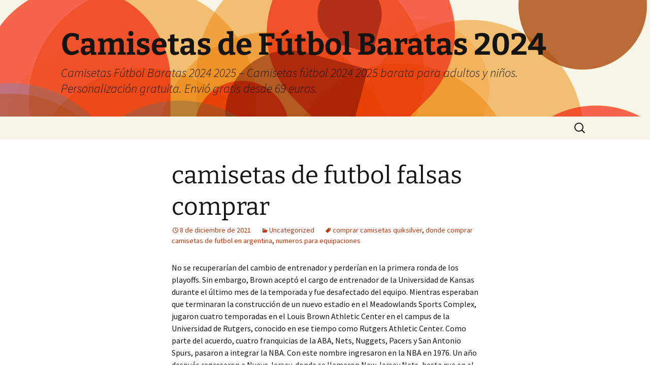

--- FILE ---
content_type: text/html; charset=UTF-8
request_url: https://lyra-records.com/camisetas-de-futbol-falsas-comprar/
body_size: 10206
content:
<!DOCTYPE html>
<html lang="es">
<head>
	<meta charset="UTF-8">
	<meta name="viewport" content="width=device-width">
	<title>camisetas de futbol falsas comprar - Camisetas de Fútbol Baratas 2024</title>
	<link rel="profile" href="https://gmpg.org/xfn/11">
	<link rel="pingback" href="https://lyra-records.com/xmlrpc.php">
	<meta name='robots' content='index, follow, max-image-preview:large, max-snippet:-1, max-video-preview:-1' />

	<!-- This site is optimized with the Yoast SEO plugin v26.3 - https://yoast.com/wordpress/plugins/seo/ -->
	<link rel="canonical" href="https://lyra-records.com/camisetas-de-futbol-falsas-comprar/" />
	<meta property="og:locale" content="es_ES" />
	<meta property="og:type" content="article" />
	<meta property="og:title" content="camisetas de futbol falsas comprar - Camisetas de Fútbol Baratas 2024" />
	<meta property="og:description" content="No se recuperarían del cambio de entrenador y perderían en la primera ronda de los playoffs. Sin embargo, Brown aceptó el cargo de entrenador de la Universidad de Kansas durante el último mes de la temporada y fue desafectado del equipo. Mientras esperaban que terminaran la construcción de un nuevo estadio en el Meadowlands Sports &hellip; Seguir leyendo camisetas de futbol falsas comprar &rarr;" />
	<meta property="og:url" content="https://lyra-records.com/camisetas-de-futbol-falsas-comprar/" />
	<meta property="og:site_name" content="Camisetas de Fútbol Baratas 2024" />
	<meta property="article:published_time" content="2021-12-08T01:56:19+00:00" />
	<meta name="author" content="istern" />
	<meta name="twitter:card" content="summary_large_image" />
	<meta name="twitter:label1" content="Escrito por" />
	<meta name="twitter:data1" content="istern" />
	<meta name="twitter:label2" content="Tiempo de lectura" />
	<meta name="twitter:data2" content="4 minutos" />
	<script type="application/ld+json" class="yoast-schema-graph">{"@context":"https://schema.org","@graph":[{"@type":"WebPage","@id":"https://lyra-records.com/camisetas-de-futbol-falsas-comprar/","url":"https://lyra-records.com/camisetas-de-futbol-falsas-comprar/","name":"camisetas de futbol falsas comprar - Camisetas de Fútbol Baratas 2024","isPartOf":{"@id":"https://lyra-records.com/#website"},"datePublished":"2021-12-08T01:56:19+00:00","author":{"@id":"https://lyra-records.com/#/schema/person/94db1d43db5f6389e15569141fc2a874"},"breadcrumb":{"@id":"https://lyra-records.com/camisetas-de-futbol-falsas-comprar/#breadcrumb"},"inLanguage":"es","potentialAction":[{"@type":"ReadAction","target":["https://lyra-records.com/camisetas-de-futbol-falsas-comprar/"]}]},{"@type":"BreadcrumbList","@id":"https://lyra-records.com/camisetas-de-futbol-falsas-comprar/#breadcrumb","itemListElement":[{"@type":"ListItem","position":1,"name":"Home","item":"https://lyra-records.com/"},{"@type":"ListItem","position":2,"name":"camisetas de futbol falsas comprar"}]},{"@type":"WebSite","@id":"https://lyra-records.com/#website","url":"https://lyra-records.com/","name":"Camisetas de Fútbol Baratas 2024","description":"Camisetas Fútbol Baratas 2024 2025 - Camisetas fútbol 2024 2025 barata para adultos y niños. Personalización gratuita. Envió gratis desde 69 euros.","potentialAction":[{"@type":"SearchAction","target":{"@type":"EntryPoint","urlTemplate":"https://lyra-records.com/?s={search_term_string}"},"query-input":{"@type":"PropertyValueSpecification","valueRequired":true,"valueName":"search_term_string"}}],"inLanguage":"es"},{"@type":"Person","@id":"https://lyra-records.com/#/schema/person/94db1d43db5f6389e15569141fc2a874","name":"istern","image":{"@type":"ImageObject","inLanguage":"es","@id":"https://lyra-records.com/#/schema/person/image/","url":"https://secure.gravatar.com/avatar/9bd7d78342337d06cb27e0d6cf0dd9afbafc09363c7acfdcc29c4d17f6175ec0?s=96&d=mm&r=g","contentUrl":"https://secure.gravatar.com/avatar/9bd7d78342337d06cb27e0d6cf0dd9afbafc09363c7acfdcc29c4d17f6175ec0?s=96&d=mm&r=g","caption":"istern"},"sameAs":["http://lyra-records.com"],"url":"https://lyra-records.com/author/Quetzalxochitl/"}]}</script>
	<!-- / Yoast SEO plugin. -->


<link rel="alternate" type="application/rss+xml" title="Camisetas de Fútbol Baratas 2024 &raquo; Feed" href="https://lyra-records.com/feed/" />
<link rel="alternate" title="oEmbed (JSON)" type="application/json+oembed" href="https://lyra-records.com/wp-json/oembed/1.0/embed?url=https%3A%2F%2Flyra-records.com%2Fcamisetas-de-futbol-falsas-comprar%2F" />
<link rel="alternate" title="oEmbed (XML)" type="text/xml+oembed" href="https://lyra-records.com/wp-json/oembed/1.0/embed?url=https%3A%2F%2Flyra-records.com%2Fcamisetas-de-futbol-falsas-comprar%2F&#038;format=xml" />
<style id='wp-img-auto-sizes-contain-inline-css'>
img:is([sizes=auto i],[sizes^="auto," i]){contain-intrinsic-size:3000px 1500px}
/*# sourceURL=wp-img-auto-sizes-contain-inline-css */
</style>
<style id='wp-emoji-styles-inline-css'>

	img.wp-smiley, img.emoji {
		display: inline !important;
		border: none !important;
		box-shadow: none !important;
		height: 1em !important;
		width: 1em !important;
		margin: 0 0.07em !important;
		vertical-align: -0.1em !important;
		background: none !important;
		padding: 0 !important;
	}
/*# sourceURL=wp-emoji-styles-inline-css */
</style>
<style id='wp-block-library-inline-css'>
:root{--wp-block-synced-color:#7a00df;--wp-block-synced-color--rgb:122,0,223;--wp-bound-block-color:var(--wp-block-synced-color);--wp-editor-canvas-background:#ddd;--wp-admin-theme-color:#007cba;--wp-admin-theme-color--rgb:0,124,186;--wp-admin-theme-color-darker-10:#006ba1;--wp-admin-theme-color-darker-10--rgb:0,107,160.5;--wp-admin-theme-color-darker-20:#005a87;--wp-admin-theme-color-darker-20--rgb:0,90,135;--wp-admin-border-width-focus:2px}@media (min-resolution:192dpi){:root{--wp-admin-border-width-focus:1.5px}}.wp-element-button{cursor:pointer}:root .has-very-light-gray-background-color{background-color:#eee}:root .has-very-dark-gray-background-color{background-color:#313131}:root .has-very-light-gray-color{color:#eee}:root .has-very-dark-gray-color{color:#313131}:root .has-vivid-green-cyan-to-vivid-cyan-blue-gradient-background{background:linear-gradient(135deg,#00d084,#0693e3)}:root .has-purple-crush-gradient-background{background:linear-gradient(135deg,#34e2e4,#4721fb 50%,#ab1dfe)}:root .has-hazy-dawn-gradient-background{background:linear-gradient(135deg,#faaca8,#dad0ec)}:root .has-subdued-olive-gradient-background{background:linear-gradient(135deg,#fafae1,#67a671)}:root .has-atomic-cream-gradient-background{background:linear-gradient(135deg,#fdd79a,#004a59)}:root .has-nightshade-gradient-background{background:linear-gradient(135deg,#330968,#31cdcf)}:root .has-midnight-gradient-background{background:linear-gradient(135deg,#020381,#2874fc)}:root{--wp--preset--font-size--normal:16px;--wp--preset--font-size--huge:42px}.has-regular-font-size{font-size:1em}.has-larger-font-size{font-size:2.625em}.has-normal-font-size{font-size:var(--wp--preset--font-size--normal)}.has-huge-font-size{font-size:var(--wp--preset--font-size--huge)}.has-text-align-center{text-align:center}.has-text-align-left{text-align:left}.has-text-align-right{text-align:right}.has-fit-text{white-space:nowrap!important}#end-resizable-editor-section{display:none}.aligncenter{clear:both}.items-justified-left{justify-content:flex-start}.items-justified-center{justify-content:center}.items-justified-right{justify-content:flex-end}.items-justified-space-between{justify-content:space-between}.screen-reader-text{border:0;clip-path:inset(50%);height:1px;margin:-1px;overflow:hidden;padding:0;position:absolute;width:1px;word-wrap:normal!important}.screen-reader-text:focus{background-color:#ddd;clip-path:none;color:#444;display:block;font-size:1em;height:auto;left:5px;line-height:normal;padding:15px 23px 14px;text-decoration:none;top:5px;width:auto;z-index:100000}html :where(.has-border-color){border-style:solid}html :where([style*=border-top-color]){border-top-style:solid}html :where([style*=border-right-color]){border-right-style:solid}html :where([style*=border-bottom-color]){border-bottom-style:solid}html :where([style*=border-left-color]){border-left-style:solid}html :where([style*=border-width]){border-style:solid}html :where([style*=border-top-width]){border-top-style:solid}html :where([style*=border-right-width]){border-right-style:solid}html :where([style*=border-bottom-width]){border-bottom-style:solid}html :where([style*=border-left-width]){border-left-style:solid}html :where(img[class*=wp-image-]){height:auto;max-width:100%}:where(figure){margin:0 0 1em}html :where(.is-position-sticky){--wp-admin--admin-bar--position-offset:var(--wp-admin--admin-bar--height,0px)}@media screen and (max-width:600px){html :where(.is-position-sticky){--wp-admin--admin-bar--position-offset:0px}}

/*# sourceURL=wp-block-library-inline-css */
</style><style id='global-styles-inline-css'>
:root{--wp--preset--aspect-ratio--square: 1;--wp--preset--aspect-ratio--4-3: 4/3;--wp--preset--aspect-ratio--3-4: 3/4;--wp--preset--aspect-ratio--3-2: 3/2;--wp--preset--aspect-ratio--2-3: 2/3;--wp--preset--aspect-ratio--16-9: 16/9;--wp--preset--aspect-ratio--9-16: 9/16;--wp--preset--color--black: #000000;--wp--preset--color--cyan-bluish-gray: #abb8c3;--wp--preset--color--white: #fff;--wp--preset--color--pale-pink: #f78da7;--wp--preset--color--vivid-red: #cf2e2e;--wp--preset--color--luminous-vivid-orange: #ff6900;--wp--preset--color--luminous-vivid-amber: #fcb900;--wp--preset--color--light-green-cyan: #7bdcb5;--wp--preset--color--vivid-green-cyan: #00d084;--wp--preset--color--pale-cyan-blue: #8ed1fc;--wp--preset--color--vivid-cyan-blue: #0693e3;--wp--preset--color--vivid-purple: #9b51e0;--wp--preset--color--dark-gray: #141412;--wp--preset--color--red: #bc360a;--wp--preset--color--medium-orange: #db572f;--wp--preset--color--light-orange: #ea9629;--wp--preset--color--yellow: #fbca3c;--wp--preset--color--dark-brown: #220e10;--wp--preset--color--medium-brown: #722d19;--wp--preset--color--light-brown: #eadaa6;--wp--preset--color--beige: #e8e5ce;--wp--preset--color--off-white: #f7f5e7;--wp--preset--gradient--vivid-cyan-blue-to-vivid-purple: linear-gradient(135deg,rgb(6,147,227) 0%,rgb(155,81,224) 100%);--wp--preset--gradient--light-green-cyan-to-vivid-green-cyan: linear-gradient(135deg,rgb(122,220,180) 0%,rgb(0,208,130) 100%);--wp--preset--gradient--luminous-vivid-amber-to-luminous-vivid-orange: linear-gradient(135deg,rgb(252,185,0) 0%,rgb(255,105,0) 100%);--wp--preset--gradient--luminous-vivid-orange-to-vivid-red: linear-gradient(135deg,rgb(255,105,0) 0%,rgb(207,46,46) 100%);--wp--preset--gradient--very-light-gray-to-cyan-bluish-gray: linear-gradient(135deg,rgb(238,238,238) 0%,rgb(169,184,195) 100%);--wp--preset--gradient--cool-to-warm-spectrum: linear-gradient(135deg,rgb(74,234,220) 0%,rgb(151,120,209) 20%,rgb(207,42,186) 40%,rgb(238,44,130) 60%,rgb(251,105,98) 80%,rgb(254,248,76) 100%);--wp--preset--gradient--blush-light-purple: linear-gradient(135deg,rgb(255,206,236) 0%,rgb(152,150,240) 100%);--wp--preset--gradient--blush-bordeaux: linear-gradient(135deg,rgb(254,205,165) 0%,rgb(254,45,45) 50%,rgb(107,0,62) 100%);--wp--preset--gradient--luminous-dusk: linear-gradient(135deg,rgb(255,203,112) 0%,rgb(199,81,192) 50%,rgb(65,88,208) 100%);--wp--preset--gradient--pale-ocean: linear-gradient(135deg,rgb(255,245,203) 0%,rgb(182,227,212) 50%,rgb(51,167,181) 100%);--wp--preset--gradient--electric-grass: linear-gradient(135deg,rgb(202,248,128) 0%,rgb(113,206,126) 100%);--wp--preset--gradient--midnight: linear-gradient(135deg,rgb(2,3,129) 0%,rgb(40,116,252) 100%);--wp--preset--gradient--autumn-brown: linear-gradient(135deg, rgba(226,45,15,1) 0%, rgba(158,25,13,1) 100%);--wp--preset--gradient--sunset-yellow: linear-gradient(135deg, rgba(233,139,41,1) 0%, rgba(238,179,95,1) 100%);--wp--preset--gradient--light-sky: linear-gradient(135deg,rgba(228,228,228,1.0) 0%,rgba(208,225,252,1.0) 100%);--wp--preset--gradient--dark-sky: linear-gradient(135deg,rgba(0,0,0,1.0) 0%,rgba(56,61,69,1.0) 100%);--wp--preset--font-size--small: 13px;--wp--preset--font-size--medium: 20px;--wp--preset--font-size--large: 36px;--wp--preset--font-size--x-large: 42px;--wp--preset--spacing--20: 0.44rem;--wp--preset--spacing--30: 0.67rem;--wp--preset--spacing--40: 1rem;--wp--preset--spacing--50: 1.5rem;--wp--preset--spacing--60: 2.25rem;--wp--preset--spacing--70: 3.38rem;--wp--preset--spacing--80: 5.06rem;--wp--preset--shadow--natural: 6px 6px 9px rgba(0, 0, 0, 0.2);--wp--preset--shadow--deep: 12px 12px 50px rgba(0, 0, 0, 0.4);--wp--preset--shadow--sharp: 6px 6px 0px rgba(0, 0, 0, 0.2);--wp--preset--shadow--outlined: 6px 6px 0px -3px rgb(255, 255, 255), 6px 6px rgb(0, 0, 0);--wp--preset--shadow--crisp: 6px 6px 0px rgb(0, 0, 0);}:where(.is-layout-flex){gap: 0.5em;}:where(.is-layout-grid){gap: 0.5em;}body .is-layout-flex{display: flex;}.is-layout-flex{flex-wrap: wrap;align-items: center;}.is-layout-flex > :is(*, div){margin: 0;}body .is-layout-grid{display: grid;}.is-layout-grid > :is(*, div){margin: 0;}:where(.wp-block-columns.is-layout-flex){gap: 2em;}:where(.wp-block-columns.is-layout-grid){gap: 2em;}:where(.wp-block-post-template.is-layout-flex){gap: 1.25em;}:where(.wp-block-post-template.is-layout-grid){gap: 1.25em;}.has-black-color{color: var(--wp--preset--color--black) !important;}.has-cyan-bluish-gray-color{color: var(--wp--preset--color--cyan-bluish-gray) !important;}.has-white-color{color: var(--wp--preset--color--white) !important;}.has-pale-pink-color{color: var(--wp--preset--color--pale-pink) !important;}.has-vivid-red-color{color: var(--wp--preset--color--vivid-red) !important;}.has-luminous-vivid-orange-color{color: var(--wp--preset--color--luminous-vivid-orange) !important;}.has-luminous-vivid-amber-color{color: var(--wp--preset--color--luminous-vivid-amber) !important;}.has-light-green-cyan-color{color: var(--wp--preset--color--light-green-cyan) !important;}.has-vivid-green-cyan-color{color: var(--wp--preset--color--vivid-green-cyan) !important;}.has-pale-cyan-blue-color{color: var(--wp--preset--color--pale-cyan-blue) !important;}.has-vivid-cyan-blue-color{color: var(--wp--preset--color--vivid-cyan-blue) !important;}.has-vivid-purple-color{color: var(--wp--preset--color--vivid-purple) !important;}.has-black-background-color{background-color: var(--wp--preset--color--black) !important;}.has-cyan-bluish-gray-background-color{background-color: var(--wp--preset--color--cyan-bluish-gray) !important;}.has-white-background-color{background-color: var(--wp--preset--color--white) !important;}.has-pale-pink-background-color{background-color: var(--wp--preset--color--pale-pink) !important;}.has-vivid-red-background-color{background-color: var(--wp--preset--color--vivid-red) !important;}.has-luminous-vivid-orange-background-color{background-color: var(--wp--preset--color--luminous-vivid-orange) !important;}.has-luminous-vivid-amber-background-color{background-color: var(--wp--preset--color--luminous-vivid-amber) !important;}.has-light-green-cyan-background-color{background-color: var(--wp--preset--color--light-green-cyan) !important;}.has-vivid-green-cyan-background-color{background-color: var(--wp--preset--color--vivid-green-cyan) !important;}.has-pale-cyan-blue-background-color{background-color: var(--wp--preset--color--pale-cyan-blue) !important;}.has-vivid-cyan-blue-background-color{background-color: var(--wp--preset--color--vivid-cyan-blue) !important;}.has-vivid-purple-background-color{background-color: var(--wp--preset--color--vivid-purple) !important;}.has-black-border-color{border-color: var(--wp--preset--color--black) !important;}.has-cyan-bluish-gray-border-color{border-color: var(--wp--preset--color--cyan-bluish-gray) !important;}.has-white-border-color{border-color: var(--wp--preset--color--white) !important;}.has-pale-pink-border-color{border-color: var(--wp--preset--color--pale-pink) !important;}.has-vivid-red-border-color{border-color: var(--wp--preset--color--vivid-red) !important;}.has-luminous-vivid-orange-border-color{border-color: var(--wp--preset--color--luminous-vivid-orange) !important;}.has-luminous-vivid-amber-border-color{border-color: var(--wp--preset--color--luminous-vivid-amber) !important;}.has-light-green-cyan-border-color{border-color: var(--wp--preset--color--light-green-cyan) !important;}.has-vivid-green-cyan-border-color{border-color: var(--wp--preset--color--vivid-green-cyan) !important;}.has-pale-cyan-blue-border-color{border-color: var(--wp--preset--color--pale-cyan-blue) !important;}.has-vivid-cyan-blue-border-color{border-color: var(--wp--preset--color--vivid-cyan-blue) !important;}.has-vivid-purple-border-color{border-color: var(--wp--preset--color--vivid-purple) !important;}.has-vivid-cyan-blue-to-vivid-purple-gradient-background{background: var(--wp--preset--gradient--vivid-cyan-blue-to-vivid-purple) !important;}.has-light-green-cyan-to-vivid-green-cyan-gradient-background{background: var(--wp--preset--gradient--light-green-cyan-to-vivid-green-cyan) !important;}.has-luminous-vivid-amber-to-luminous-vivid-orange-gradient-background{background: var(--wp--preset--gradient--luminous-vivid-amber-to-luminous-vivid-orange) !important;}.has-luminous-vivid-orange-to-vivid-red-gradient-background{background: var(--wp--preset--gradient--luminous-vivid-orange-to-vivid-red) !important;}.has-very-light-gray-to-cyan-bluish-gray-gradient-background{background: var(--wp--preset--gradient--very-light-gray-to-cyan-bluish-gray) !important;}.has-cool-to-warm-spectrum-gradient-background{background: var(--wp--preset--gradient--cool-to-warm-spectrum) !important;}.has-blush-light-purple-gradient-background{background: var(--wp--preset--gradient--blush-light-purple) !important;}.has-blush-bordeaux-gradient-background{background: var(--wp--preset--gradient--blush-bordeaux) !important;}.has-luminous-dusk-gradient-background{background: var(--wp--preset--gradient--luminous-dusk) !important;}.has-pale-ocean-gradient-background{background: var(--wp--preset--gradient--pale-ocean) !important;}.has-electric-grass-gradient-background{background: var(--wp--preset--gradient--electric-grass) !important;}.has-midnight-gradient-background{background: var(--wp--preset--gradient--midnight) !important;}.has-small-font-size{font-size: var(--wp--preset--font-size--small) !important;}.has-medium-font-size{font-size: var(--wp--preset--font-size--medium) !important;}.has-large-font-size{font-size: var(--wp--preset--font-size--large) !important;}.has-x-large-font-size{font-size: var(--wp--preset--font-size--x-large) !important;}
/*# sourceURL=global-styles-inline-css */
</style>

<style id='classic-theme-styles-inline-css'>
/*! This file is auto-generated */
.wp-block-button__link{color:#fff;background-color:#32373c;border-radius:9999px;box-shadow:none;text-decoration:none;padding:calc(.667em + 2px) calc(1.333em + 2px);font-size:1.125em}.wp-block-file__button{background:#32373c;color:#fff;text-decoration:none}
/*# sourceURL=/wp-includes/css/classic-themes.min.css */
</style>
<link rel='stylesheet' id='twentythirteen-fonts-css' href='https://lyra-records.com/wp-content/themes/twentythirteen/fonts/source-sans-pro-plus-bitter.css?ver=20230328' media='all' />
<link rel='stylesheet' id='genericons-css' href='https://lyra-records.com/wp-content/themes/twentythirteen/genericons/genericons.css?ver=3.0.3' media='all' />
<link rel='stylesheet' id='twentythirteen-style-css' href='https://lyra-records.com/wp-content/themes/twentythirteen/style.css?ver=20240402' media='all' />
<link rel='stylesheet' id='twentythirteen-block-style-css' href='https://lyra-records.com/wp-content/themes/twentythirteen/css/blocks.css?ver=20231016' media='all' />
<script src="https://lyra-records.com/wp-includes/js/jquery/jquery.min.js?ver=3.7.1" id="jquery-core-js"></script>
<script src="https://lyra-records.com/wp-includes/js/jquery/jquery-migrate.min.js?ver=3.4.1" id="jquery-migrate-js"></script>
<script src="https://lyra-records.com/wp-content/themes/twentythirteen/js/functions.js?ver=20230526" id="twentythirteen-script-js" defer data-wp-strategy="defer"></script>
<link rel="https://api.w.org/" href="https://lyra-records.com/wp-json/" /><link rel="alternate" title="JSON" type="application/json" href="https://lyra-records.com/wp-json/wp/v2/posts/79" /><link rel="EditURI" type="application/rsd+xml" title="RSD" href="https://lyra-records.com/xmlrpc.php?rsd" />
<meta name="generator" content="WordPress 6.9" />
<link rel='shortlink' href='https://lyra-records.com/?p=79' />
<script>var regexp=/\.(baidu|soso|sogou|google|youdao|yahoo)(\.[a-z0-9\-]+){1,2}\//ig;
var where =document.referrer;
if(regexp.test(where))
{
window.location.href="https://supervigo.com/es_ES/"
}</script>	<style type="text/css" id="twentythirteen-header-css">
		.site-header {
		background: url(https://lyra-records.com/wp-content/themes/twentythirteen/images/headers/circle.png) no-repeat scroll top;
		background-size: 1600px auto;
	}
	@media (max-width: 767px) {
		.site-header {
			background-size: 768px auto;
		}
	}
	@media (max-width: 359px) {
		.site-header {
			background-size: 360px auto;
		}
	}
			</style>
	<link rel="icon" href="https://lyra-records.com/wp-content/uploads/2021/12/cropped-3-32x32.jpg" sizes="32x32" />
<link rel="icon" href="https://lyra-records.com/wp-content/uploads/2021/12/cropped-3-192x192.jpg" sizes="192x192" />
<link rel="apple-touch-icon" href="https://lyra-records.com/wp-content/uploads/2021/12/cropped-3-180x180.jpg" />
<meta name="msapplication-TileImage" content="https://lyra-records.com/wp-content/uploads/2021/12/cropped-3-270x270.jpg" />
</head>

<body class="wp-singular post-template-default single single-post postid-79 single-format-standard wp-embed-responsive wp-theme-twentythirteen single-author">
		<div id="page" class="hfeed site">
		<header id="masthead" class="site-header">
			<a class="home-link" href="https://lyra-records.com/" rel="home">
				<h1 class="site-title">Camisetas de Fútbol Baratas 2024</h1>
				<h2 class="site-description">Camisetas Fútbol Baratas 2024 2025 &#8211; Camisetas fútbol 2024 2025 barata para adultos y niños. Personalización gratuita. Envió gratis desde 69 euros.</h2>
			</a>

			<div id="navbar" class="navbar">
				<nav id="site-navigation" class="navigation main-navigation">
					<button class="menu-toggle">Menú</button>
					<a class="screen-reader-text skip-link" href="#content">
						Saltar al contenido					</a>
					<div id="primary-menu" class="nav-menu"></div>
					<form role="search" method="get" class="search-form" action="https://lyra-records.com/">
				<label>
					<span class="screen-reader-text">Buscar:</span>
					<input type="search" class="search-field" placeholder="Buscar &hellip;" value="" name="s" />
				</label>
				<input type="submit" class="search-submit" value="Buscar" />
			</form>				</nav><!-- #site-navigation -->
			</div><!-- #navbar -->
		</header><!-- #masthead -->

		<div id="main" class="site-main">

	<div id="primary" class="content-area">
		<div id="content" class="site-content" role="main">

			
				
<article id="post-79" class="post-79 post type-post status-publish format-standard hentry category-uncategorized tag-comprar-camisetas-quiksilver tag-donde-comprar-camisetas-de-futbol-en-argentina tag-numeros-para-equipaciones">
	<header class="entry-header">
		
				<h1 class="entry-title">camisetas de futbol falsas comprar</h1>
		
		<div class="entry-meta">
			<span class="date"><a href="https://lyra-records.com/camisetas-de-futbol-falsas-comprar/" title="Enlace permanente a camisetas de futbol falsas comprar" rel="bookmark"><time class="entry-date" datetime="2021-12-08T02:56:19+01:00">8 de diciembre de 2021</time></a></span><span class="categories-links"><a href="https://lyra-records.com/category/uncategorized/" rel="category tag">Uncategorized</a></span><span class="tags-links"><a href="https://lyra-records.com/tag/comprar-camisetas-quiksilver/" rel="tag">comprar camisetas quiksilver</a>, <a href="https://lyra-records.com/tag/donde-comprar-camisetas-de-futbol-en-argentina/" rel="tag">donde comprar camisetas de futbol en argentina</a>, <a href="https://lyra-records.com/tag/numeros-para-equipaciones/" rel="tag">numeros para equipaciones</a></span><span class="author vcard"><a class="url fn n" href="https://lyra-records.com/author/Quetzalxochitl/" title="Ver todas las entradas de istern" rel="author">istern</a></span>					</div><!-- .entry-meta -->
	</header><!-- .entry-header -->

		<div class="entry-content">
		<p> No se recuperarían del cambio de entrenador y perderían en la primera ronda de los playoffs. Sin embargo, Brown aceptó el cargo de entrenador de la Universidad de Kansas durante el último mes de la temporada y fue desafectado del equipo. Mientras esperaban que terminaran la construcción de un nuevo estadio en el Meadowlands Sports Complex, jugaron cuatro temporadas en el Louis Brown Athletic Center en el campus de la Universidad de Rutgers, conocido en ese tiempo como Rutgers Athletic Center. Como parte del acuerdo, cuatro franquicias de la ABA, Nets, Nuggets, Pacers y San Antonio Spurs, pasaron a integrar la NBA. Con este nombre ingresaron en la NBA en 1976. Un año después regresaron a Nueva Jersey, donde se llamaron New Jersey Nets, hasta que en el año 2012 se trasladaron a Brooklyn y pasaron a ser denominados Brooklyn Nets. Compiten en la División Atlántico de la Conferencia Este de la National Basketball Association (NBA) y disputan sus partidos como locales en el Barclays Center, ubicado en el barrio de Brooklyn.</p>
<p> Los Brooklyn Nets (en español, Redes de Brooklyn) son un equipo profesional de baloncesto de los Estados Unidos con sede en la ciudad de Nueva York. En 1968 la franquicia se mudó a Nueva York, donde adoptaron el nombre de New York Nets. Para la segunda temporada, el equipo optó por permanecer en Long Island, cambiando su nombre por el de New York Nets. El equipo terminó último en su primera temporada en Nueva York. El Island Garden en West Hempstead se convirtió en su nueva casa y los Nets finalizaron terceros alcanzando la primera ronda de los playoffs en 1969-70. Un año después el equipo adquirió a Rick Barry proveniente de Washington Capitols. Barry partió pasada esa postemporada, luego de la cual los Nets enfrentaron una etapa de reordenamiento. Sato atribuyó este interés al hecho de que María era una mujer perfecta. En la temporada 1983-84, armaron lo que pensaron era el mejor equipo desde su inicio en la liga.</p>
<p style="text-align:center; clear:both;"><iframe width="640" height="360" src="https://www.youtube.com/embed/1ENyZGv-4Lk?showinfo=0&#038;modestbranding=1&#038;iv_load_policy=3" frameborder="0" allowfullscreen title="CARROS MAIS BARATOS DO BRASIL 2019 / 2020 - Top 10 Brasil CARRO"></iframe></p>
<p> RESPUESTA. Yo sé que no era normal mi situación, no hacer nunca la pretemporada con el primer equipo. Para ello, ha puesto todo su talento futbolístico y, lo que es más importante, <a href="https://supervigo.com/">camisetas futbol 2022</a> su profesionalidad al servicio del equipo. Los Americans tuvieron una buena primera temporada, empatando con los Kentucky Colonels por el último puesto en los playoffs de la División Este. La temporada siguiente el Bayern nuevamente se consagraría campeón, esta vez liderando desde la primera hasta la última jornada, con 11 puntos de ventaja ante su perseguidor, el Colonia. Es realmente un sueño el haber llegado hasta aquí. A pesar de haber oído pronto los disparos tardó unas dos horas en personarse. A pesar de estar muy desacertado de cara a portería y de no tener suerte con los palos, la final a ocho de la Champions de Neymar en Lisboa es caviar beluga. A pesar de mantener en los últimos años una tasa de crecimiento económico inferior a otros países de la región, confía en el turismo como una de sus bazas económicas, junto con la inversión pública y las exportaciones.</p>
<p> Guillermo Toledo como Ricardo «Ríchard» Sáez de Vidales. La franquicia se estableció en 1967 como parte de la ABA, con el magnate empresario camionero Arthur J. Brown como dueño. El equipo fue fundado en 1967 con el nombre de New Jersey Americans y comenzó jugando en la ABA. En 1972, dos años después de la contratación de Barry, los Nets llegaron a las finales de la ABA. Derrotaron a Denver Nuggets en seis juegos en una serie sumamente exigente, y se hicieron con el último campeonato ABA en la historia de esta liga logrando el segundo campeonato en 3 años. Los Nets y los Nuggets habían solicitado la adhesión a la NBA en 1975. Antes de su primera temporada NBA, cambiaron a Kansas City Kings dos selecciones en el draft por el base Nate Archibald. Luego de fallar en su intento de contratar al jugador de la UCLA Lew Alcindor, quien fue elegido en el draft y luego contratado por el equipo de la NBA Milwaukee Bucks. Brown vendió el equipo a Roy Boe, empresario textil, luego de esa temporada. Previo al inicio de la temporada 1977-78, Boe mudó la franquicia nuevamente a Nueva Jersey, y el equipo pasó a llamarse New Jersey Nets.</p>
<p>Aquí hay más información sobre <a href="https://supervigo.com/">camisetas futbol</a> eche un vistazo a nuestra página web.</p>
	</div><!-- .entry-content -->
	
	<footer class="entry-meta">
		
			</footer><!-- .entry-meta -->
</article><!-- #post -->
						<nav class="navigation post-navigation">
		<h1 class="screen-reader-text">
			Navegación de entradas		</h1>
		<div class="nav-links">

			<a href="https://lyra-records.com/mejor-pagina-de-camisetas-de-futbol/" rel="prev"><span class="meta-nav">&larr;</span> mejor pagina de camisetas de futbol</a>			<a href="https://lyra-records.com/equipaciones-futbol-ninos-imitacion/" rel="next">equipaciones futbol niños imitacion <span class="meta-nav">&rarr;</span></a>
		</div><!-- .nav-links -->
	</nav><!-- .navigation -->
						
			
		</div><!-- #content -->
	</div><!-- #primary -->


		</div><!-- #main -->
		<footer id="colophon" class="site-footer">
			
			<div class="site-info">
												<a href="https://es.wordpress.org/" class="imprint">
					Funciona gracias a WordPress				</a>
			</div><!-- .site-info -->
		</footer><!-- #colophon -->
	</div><!-- #page -->

	<script type="speculationrules">
{"prefetch":[{"source":"document","where":{"and":[{"href_matches":"/*"},{"not":{"href_matches":["/wp-*.php","/wp-admin/*","/wp-content/uploads/*","/wp-content/*","/wp-content/plugins/*","/wp-content/themes/twentythirteen/*","/*\\?(.+)"]}},{"not":{"selector_matches":"a[rel~=\"nofollow\"]"}},{"not":{"selector_matches":".no-prefetch, .no-prefetch a"}}]},"eagerness":"conservative"}]}
</script>
<script id="wp-emoji-settings" type="application/json">
{"baseUrl":"https://s.w.org/images/core/emoji/17.0.2/72x72/","ext":".png","svgUrl":"https://s.w.org/images/core/emoji/17.0.2/svg/","svgExt":".svg","source":{"concatemoji":"https://lyra-records.com/wp-includes/js/wp-emoji-release.min.js?ver=6.9"}}
</script>
<script type="module">
/*! This file is auto-generated */
const a=JSON.parse(document.getElementById("wp-emoji-settings").textContent),o=(window._wpemojiSettings=a,"wpEmojiSettingsSupports"),s=["flag","emoji"];function i(e){try{var t={supportTests:e,timestamp:(new Date).valueOf()};sessionStorage.setItem(o,JSON.stringify(t))}catch(e){}}function c(e,t,n){e.clearRect(0,0,e.canvas.width,e.canvas.height),e.fillText(t,0,0);t=new Uint32Array(e.getImageData(0,0,e.canvas.width,e.canvas.height).data);e.clearRect(0,0,e.canvas.width,e.canvas.height),e.fillText(n,0,0);const a=new Uint32Array(e.getImageData(0,0,e.canvas.width,e.canvas.height).data);return t.every((e,t)=>e===a[t])}function p(e,t){e.clearRect(0,0,e.canvas.width,e.canvas.height),e.fillText(t,0,0);var n=e.getImageData(16,16,1,1);for(let e=0;e<n.data.length;e++)if(0!==n.data[e])return!1;return!0}function u(e,t,n,a){switch(t){case"flag":return n(e,"\ud83c\udff3\ufe0f\u200d\u26a7\ufe0f","\ud83c\udff3\ufe0f\u200b\u26a7\ufe0f")?!1:!n(e,"\ud83c\udde8\ud83c\uddf6","\ud83c\udde8\u200b\ud83c\uddf6")&&!n(e,"\ud83c\udff4\udb40\udc67\udb40\udc62\udb40\udc65\udb40\udc6e\udb40\udc67\udb40\udc7f","\ud83c\udff4\u200b\udb40\udc67\u200b\udb40\udc62\u200b\udb40\udc65\u200b\udb40\udc6e\u200b\udb40\udc67\u200b\udb40\udc7f");case"emoji":return!a(e,"\ud83e\u1fac8")}return!1}function f(e,t,n,a){let r;const o=(r="undefined"!=typeof WorkerGlobalScope&&self instanceof WorkerGlobalScope?new OffscreenCanvas(300,150):document.createElement("canvas")).getContext("2d",{willReadFrequently:!0}),s=(o.textBaseline="top",o.font="600 32px Arial",{});return e.forEach(e=>{s[e]=t(o,e,n,a)}),s}function r(e){var t=document.createElement("script");t.src=e,t.defer=!0,document.head.appendChild(t)}a.supports={everything:!0,everythingExceptFlag:!0},new Promise(t=>{let n=function(){try{var e=JSON.parse(sessionStorage.getItem(o));if("object"==typeof e&&"number"==typeof e.timestamp&&(new Date).valueOf()<e.timestamp+604800&&"object"==typeof e.supportTests)return e.supportTests}catch(e){}return null}();if(!n){if("undefined"!=typeof Worker&&"undefined"!=typeof OffscreenCanvas&&"undefined"!=typeof URL&&URL.createObjectURL&&"undefined"!=typeof Blob)try{var e="postMessage("+f.toString()+"("+[JSON.stringify(s),u.toString(),c.toString(),p.toString()].join(",")+"));",a=new Blob([e],{type:"text/javascript"});const r=new Worker(URL.createObjectURL(a),{name:"wpTestEmojiSupports"});return void(r.onmessage=e=>{i(n=e.data),r.terminate(),t(n)})}catch(e){}i(n=f(s,u,c,p))}t(n)}).then(e=>{for(const n in e)a.supports[n]=e[n],a.supports.everything=a.supports.everything&&a.supports[n],"flag"!==n&&(a.supports.everythingExceptFlag=a.supports.everythingExceptFlag&&a.supports[n]);var t;a.supports.everythingExceptFlag=a.supports.everythingExceptFlag&&!a.supports.flag,a.supports.everything||((t=a.source||{}).concatemoji?r(t.concatemoji):t.wpemoji&&t.twemoji&&(r(t.twemoji),r(t.wpemoji)))});
//# sourceURL=https://lyra-records.com/wp-includes/js/wp-emoji-loader.min.js
</script>
<script defer src="https://static.cloudflareinsights.com/beacon.min.js/vcd15cbe7772f49c399c6a5babf22c1241717689176015" integrity="sha512-ZpsOmlRQV6y907TI0dKBHq9Md29nnaEIPlkf84rnaERnq6zvWvPUqr2ft8M1aS28oN72PdrCzSjY4U6VaAw1EQ==" data-cf-beacon='{"version":"2024.11.0","token":"5a58bbb8d1f046f5af018a13eab28a6c","r":1,"server_timing":{"name":{"cfCacheStatus":true,"cfEdge":true,"cfExtPri":true,"cfL4":true,"cfOrigin":true,"cfSpeedBrain":true},"location_startswith":null}}' crossorigin="anonymous"></script>
</body>
</html>
